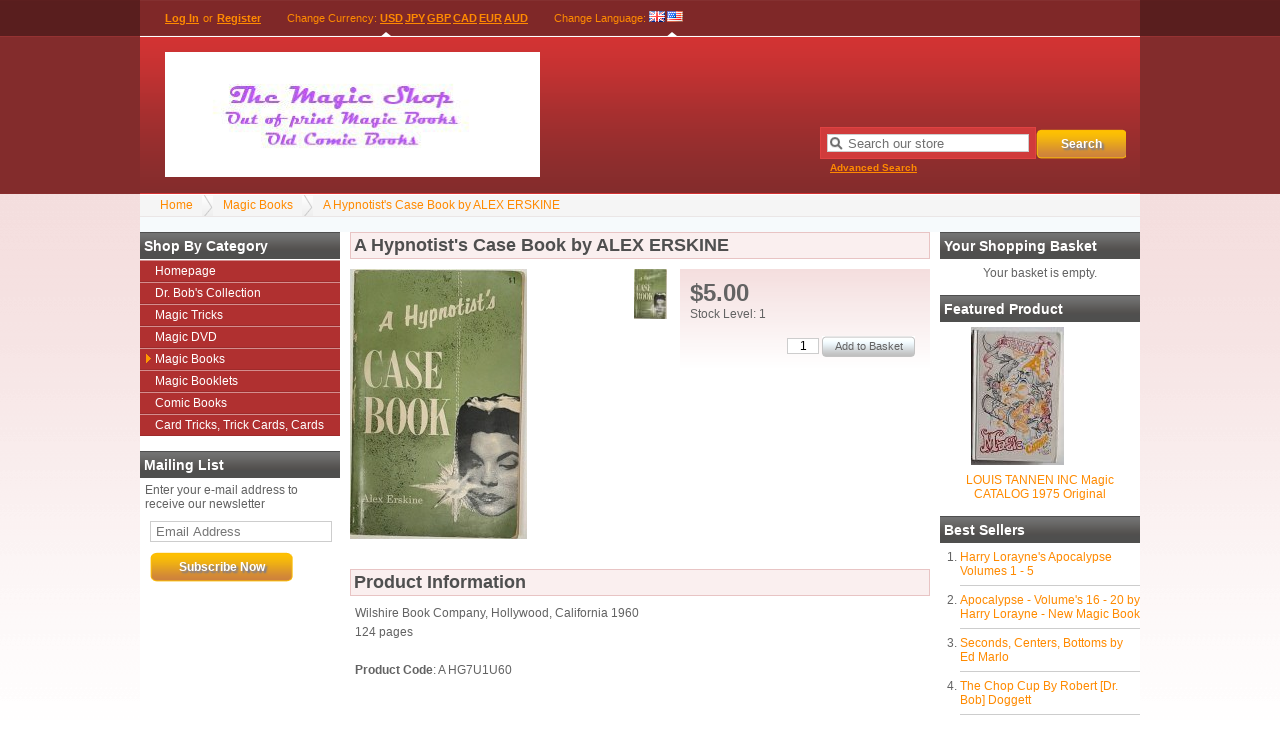

--- FILE ---
content_type: text/html; charset=UTF-8
request_url: https://www.magicstor.com/a-hypnotist-s-case-book-by-alex-erskine.html
body_size: 3167
content:
<!DOCTYPE html><html xmlns="http://www.w3.org/1999/xhtml" dir="ltr" lang="en-US"><head><title>A Hypnotist's Case Book by ALEX ERSKINE - The Magic Shop</title><link rel="canonical" href="https://www.magicstor.com/a-hypnotist-s-case-book-by-alex-erskine.html"/><link rel="shortcut icon" href="https://www.magicstor.com/favicon.ico" type="image/x-icon"/><link rel="stylesheet" type="text/css" href="https://www.magicstor.com/skins/kurouto/styles/common.css" media="screen"/><link rel="stylesheet" type="text/css" href="https://www.magicstor.com/skins/kurouto/styles/red/layout.css" media="screen"/><link rel="stylesheet" type="text/css" href="https://www.magicstor.com/js/styles/styles.php" media="screen"/><!--[if IE 7]><link rel="stylesheet" type="text/css" href="https://www.magicstor.com/skins/kurouto/styles/ie7.css" media="screen" /><![endif]--><meta http-equiv="Content-Type" content="text/html;charset=utf-8"/><meta name="description" content="The Magic Shop has a limited number of out of print books in New Condition  Karrell Fox, Ibidem, Collected Almanac, Pallbearers Review, Ed Marlo, Jon Racherbaumer, Anneman and others"/><meta name="keywords" content=""/><meta name="robots" content="index, follow"/><meta name="generator" content="cubecart"/></head><body><div id="page_wrapper"><div id="account"><div id="session"><p><a href="https://www.magicstor.com/login.html" title="Log In">Log In</a> or <a href="https://www.magicstor.com/register.html" title="Register">Register</a></p></div> <div id="currency_select"><p>Change Currency: <a href="https://www.magicstor.com/a-hypnotist-s-case-book-by-alex-erskine.html?set_currency=USD" class="current" title="United States dollar">USD</a><a href="https://www.magicstor.com/a-hypnotist-s-case-book-by-alex-erskine.html?set_currency=JPY" class="" title="Japanese yen">JPY</a><a href="https://www.magicstor.com/a-hypnotist-s-case-book-by-alex-erskine.html?set_currency=GBP" class="" title="Pound Sterling">GBP</a><a href="https://www.magicstor.com/a-hypnotist-s-case-book-by-alex-erskine.html?set_currency=CAD" class="" title="Canadian Dollar">CAD</a><a href="https://www.magicstor.com/a-hypnotist-s-case-book-by-alex-erskine.html?set_currency=EUR" class="" title="Euro">EUR</a><a href="https://www.magicstor.com/a-hypnotist-s-case-book-by-alex-erskine.html?set_currency=AUD" class="" title="Australian Dollar">AUD</a></p></div> <div id="language_select"><span class="title">Change Language</span>: <a href="https://www.magicstor.com/a-hypnotist-s-case-book-by-alex-erskine.html?set_language=en-GB" title="English (UK)" class=""><img src="https://www.magicstor.com/language/flags/en-GB.png" alt="English (UK)" id="language_en-GB"/></a><a href="https://www.magicstor.com/a-hypnotist-s-case-book-by-alex-erskine.html?set_language=en-US" title="English (US)" class="current"><img src="https://www.magicstor.com/language/flags/en-US.png" alt="English (US)" id="language_en-US"/></a></div></div><div id="header"><div id="quick_search"><form action="/index.php" method="get"><span class="search"><input name="search[keywords]" type="text" id="keywords" title="Search our store" size="18"/></span><input type="hidden" name="_a" value="category"/><input class="search" type="submit" value="Search"/><p class="advanced"><a href="https://www.magicstor.com/search.html">Advanced Search</a></p></form></div><p class="logo"><a href="https://www.magicstor.com"><img src="https://www.magicstor.com/images/logos/magicstor1.jpg" alt="A Hypnotist&#39;s Case Book by ALEX ERSKINE - The Magic Shop"/></a></p></div><div id="breadcrumb"><ul><li><a href="https://www.magicstor.com">Home</a></li><li><a href="https://www.magicstor.com/magic-books.html">Magic Books</a></li><li><a href="https://www.magicstor.com/a-hypnotist-s-case-book-by-alex-erskine.html">A Hypnotist's Case Book by ALEX ERSKINE</a></li></ul></div><div class="product_wrapper"><div class="sidebar" id="sidebar_left"><div><h3>Shop by Category</h3><ul id="menu" class="accordion"><li><a href="https://www.magicstor.com/index.php" title="Homepage">Homepage</a></li><li><a href="/dr-bob-s-collection.html" title="Dr. Bob&#39;s Collection">Dr. Bob's Collection</a></li><li><a href="/magic-trick.html" title="Magic Tricks">Magic Tricks</a></li><li><a href="/magic-dvd.html" title="Magic DVD">Magic DVD</a></li><li><a href="/magic-books.html" title="Magic Books">Magic Books</a><ul><li><a href="/edward-marlo.html" title="Edward Marlo">Edward Marlo</a></li><li><a href="/karrell-fox.html" title="Karrell Fox">Karrell Fox</a></li></ul></li><li><a href="/magic-booklets.html" title="Magic Booklets">Magic Booklets</a></li><li><a href="/comic-books.html" title="Comic Books">Comic Books</a></li><li><a href="/card-tricks-trick-cards-cards.html" title="Card Tricks, Trick Cards, Cards">Card Tricks, Trick Cards, Cards</a></li></ul></div><div id="mailing_list"><h3>Mailing List</h3><form action="https://www.magicstor.com/a-hypnotist-s-case-book-by-alex-erskine.html" method="post"><p>Enter your e-mail address to receive our newsletter</p><p class="input"><input name="subscribe" type="text" class="textbox required" size="18" maxlength="250" title="Email Address"/></p><p><input type="submit" class="submit" value="Subscribe Now"/></p></form></div></div><div class="sidebar" id="sidebar_right"><div id="basket_summary"><h3>Your Shopping Basket</h3><p style="text-align:center;">Your basket is empty.</p></div><div id="featured_product"><h3>Featured Product</h3><p class="image"><a href="https://www.magicstor.com/louis-tnnen-inc-magic-catalog-1975-original.html" title="LOUIS TANNEN INC Magic CATALOG 1975 Original"><img src="https://www.magicstor.com/images/cache/20211003_181028.138.jpg" alt="LOUIS TANNEN INC Magic CATALOG 1975 Original"/></a></p><p class="title"><a href="https://www.magicstor.com/louis-tnnen-inc-magic-catalog-1975-original.html" title="LOUIS TANNEN INC Magic CATALOG 1975 Original">LOUIS TANNEN INC Magic CATALOG 1975 Original</a></p></div><div id="popular_products"><h3>Best Sellers</h3><ol><li><a href="https://www.magicstor.com/harry-lorayne-s-apocalypse-volumes-1-5.html" title="Harry Lorayne&#39;s Apocalypse Volumes 1 - 5">Harry Lorayne's Apocalypse Volumes 1 - 5</a></li><li><a href="https://www.magicstor.com/apocalypse-volume-s-16-20-by-harry-lorayne-new-magic-book.html" title="	Apocalypse - Volume&#39;s 16 - 20 by Harry Lorayne - New Magic Book"> Apocalypse - Volume's 16 - 20 by Harry Lorayne - New Magic Book</a></li><li><a href="https://www.magicstor.com/seconds-centers-bottoms-by-ed-marlo.html" title="Seconds, Centers, Bottoms by Ed Marlo">Seconds, Centers, Bottoms by Ed Marlo</a></li><li><a href="https://www.magicstor.com/the-chop-cup-by-robert-dr-bob-doggett.html" title="The Chop Cup By Robert [Dr. Bob] Doggett">The Chop Cup By Robert [Dr. Bob] Doggett</a></li><li><a href="https://www.magicstor.com/john-carney-s-carneycopia-by-stephen-minch.html" title="John Carney&#39;s CARNEYCOPIA by Stephen Minch">John Carney's CARNEYCOPIA by Stephen Minch</a></li><li><a href="https://www.magicstor.com/the-collected-almanac-hardcover-1992.html" title=" The Collected Almanac Hardcover – 1992"> The Collected Almanac Hardcover – 1992</a></li><li><a href="https://www.magicstor.com/fortune-teller-s-book-of-days-by-paul-green.html" title="Fortune Teller&#39;s Book of Days by Paul Green">Fortune Teller's Book of Days by Paul Green</a></li><li><a href="https://www.magicstor.com/library-of-magic-vol-9-sponge-balls.html" title="Library of Magic Vol 9 Sponge Balls">Library of Magic Vol 9 Sponge Balls</a></li><li><a href="https://www.magicstor.com/steve-lancaster-s-flaming-bible.html" title="Steve Lancaster&#39;s FLAMING BIBLE">Steve Lancaster's FLAMING BIBLE</a></li><li><a href="https://www.magicstor.com/key-r-rect.html" title="KEY-R-RECT">KEY-R-RECT</a></li></ol></div></div><div id="page_content"><h2>A Hypnotist's Case Book by ALEX ERSKINE</h2><form action="https://www.magicstor.com/a-hypnotist-s-case-book-by-alex-erskine.html" method="post" class="addForm"><div><div id="product_detail"><h1>$5.00</h1><p>Stock Level: 1</p><p class="buy_button"><input type="text" name="quantity" value="1" class="quantity required"/><input type="hidden" name="add" value="551"/><input type="submit" value="Add to Basket" class="button_white"/></p></div><div id="gallery"><div class="image"><a href="https://www.magicstor.com/images/source/20221112_172428.jpg" class="magnify" title="A Hypnotist&#39;s Case Book by ALEX ERSKINE" rel=""><img src="https://www.magicstor.com/images/cache/20221112_172428.270.jpg" alt="A Hypnotist&#39;s Case Book by ALEX ERSKINE" id="preview"/></a><p class="hover_zoom">Hover over image to zoom</p></div><div id="gallery_select"><a href="/images/cache/20221112_172428.600.jpg" id="image_555" class="colorbox gallery" rel="gallery"><img src="/images/cache/20221112_172428.50.jpg" alt="Click to enlarge"/></a></div><script type="text/javascript">
		var gallery_json	= {"image_555":{"id":"555","product_id":"551","file_id":"548","main_img":"1","type":"1","disabled":"0","filepath":null,"filename":"20221112_172428.jpg","filesize":"279472","mimetype":"image\/jpeg","md5hash":"f48f32434439e870c10ea75e63ed470e","title":"","description":"","stream":"0","alt":"","date_added":"2025-05-13 23:22:27","source":"\/images\/source\/20221112_172428.jpg","image_tags":[],"thumbnail":"\/images\/cache\/20221112_172428.138.jpg","category":"\/images\/cache\/20221112_172428.580.jpg","subcategory":"\/images\/cache\/20221112_172428.70.jpg","gallery":"\/images\/cache\/20221112_172428.50.jpg","normal":"\/images\/cache\/20221112_172428.270.jpg","enlarge":"\/images\/cache\/20221112_172428.600.jpg","tiny":"\/images\/cache\/20221112_172428.30.jpg","small":"\/images\/cache\/20221112_172428.138.jpg","medium":"\/images\/cache\/20221112_172428.270.jpg","large":"\/images\/cache\/20221112_172428.600.jpg"}}
	</script></div></div><h2>Product Information</h2><div id="product_description"><p>Wilshire Book Company, Hollywood, California 1960</p><p>124 pages</p><p> </p><p><strong>Product Code</strong>: A HG7U1U60</p></div></form><p style="clear:both;height:1px;"> </p></div><div id="documents"> <ul class="documents"><li><a href="https://www.magicstor.com/about-us.html" title="About Us">About Us</a></li><li><a href="https://www.magicstor.com/privacy-policy.html" title="Privacy Policy">Privacy Policy</a></li><li><a href="https://www.magicstor.com/contact-us.html" title="Contact Us">Contact Us</a></li><li><a href="https://www.magicstor.com/terms-and-conditions.html" title="Terms and Conditions">Terms and Conditions</a></li></ul></div></div></div><div style="display:none" id="val_skin_folder">kurouto</div><div style="display:none" id="val_store_url">https://www.magicstor.com</div><div style="display:none" id="val_skin_common_images">common</div><script type="text/javascript" src="https://ajax.googleapis.com/ajax/libs/jquery/1.7/jquery.min.js"></script><script type="text/javascript" src="https://ajax.googleapis.com/ajax/libs/jqueryui/1.7/jquery-ui.min.js"></script><script type="text/javascript" src="https://www.magicstor.com/js/plugins.php"></script><script type="text/javascript" src="https://www.magicstor.com/js/common.js"></script><script type="text/javascript" src="https://www.magicstor.com/skins/kurouto/js/script.js"></script><div style="text-align:center;margin:10px;font-size:80%;"><p><a href="http://www.cubecart.com" target="_blank">eCommerce</a> by CubeCart</p></div></body></html>

--- FILE ---
content_type: text/css
request_url: https://www.magicstor.com/skins/kurouto/styles/red/layout.css
body_size: 612
content:
/* !RED */
body {
	background-image: url(../../images/red/background_gradient.png);
}
#account {
	background: #7F2828 url(../../images/red/account_background_gradient.png);
	color: #FF8A00 !important;
}
#account a, #header a {
	color: #FF8A00 !important;
}
#account a:hover, #account a.current {
	background-image: url(../../images/red/account_a_selected.png);
}
#header {
	background: #D23333 url(../../images/red/header_background_gradient.png);
}
#quick_search span.search {
	background-color: #D03B3B;
	border: 1px solid #E04242;
}
#quick_search input.search {
	background: transparent no-repeat;
	background-image: url(../../images/red/button_search.png);
	border: 0px;
	color: #FFF;
	font-size: 12px;
	font-weight: bold;
	height: 30px;
	text-shadow: #6374AB 2px 2px 2px;
	width: 90px;
}
.sidebar > div > h3 {
	background-image: url(../../images/red/h3_background_gradient.png);
}
#documents {
	background-image: url(../../images/red/footer_background_gradient.png);
	color: #FF8A00;
}
#documents a {
	color: #FF8A00;
}
#documents a:hover {
	background-color: #070202;
	border: 1px solid #913939;
}
a {
	color: #FF8A00;
}
h2 {
	background-color: #FAEFEF;
	border: 1px solid #E8C4C4;
	color: #4F4F4F;
}
#menu li > a {
	border-bottom: 1px solid #9E2B2B;
}
#menu > li > a {
	background-color: #B03030 !important;
	border-bottom: 1px solid #9E2B2B;
	border-top: 1px solid #D48D8D;
}
#menu > li > a.menu_closed {
	background-image: url(../../images/red/menu_top_closed.png);
}
#menu > li > a.menu_open {
	background-image: url(../../images/red/menu_top_open.png) !important;
}

#mailing_list input.submit {
	background-image: url(../../images/red/button_subscribe.png);
}
#mailing_list input.submit {
	background-color: transparent;
	border: 0px;
	color: #FFF;
	font-size: 12px;
	font-weight: bold;
	height: 30px;
	margin-left: 5px;
	text-shadow: #6374AB 2px 2px 2px;
	width: 143px;
}
#sale_products ul {
	list-style: none outside url(../../images/red/bullet.png) !important;	
}
#basket_summary p.view_basket {
	background: #B03030 url(../../images/red/bullet.png) no-repeat 2px 2px;
	border-bottom: 1px solid #9E2B2B;
	border-top: 1px solid #D48D8D;
}
#basket_summary p.view_basket a {
	color: #FFF;
	text-decoration: none;
}
.control {
	background-color: #FAEFEF;
	border: 1px solid #E8C4C4;
}
div.category_product {
	border-bottom: 1px solid #9E2B2B;
}
div.category_product div.details {
	background-image: url(../../images/red/background_info_box.png);
}
div.category_product div.details p.price {
	border-bottom: 1px solid #9E2B2B;
}
#product_detail {
	background-image: url(../../images/red/background_info_box.png);
}
#product_detail > .bulk_discount {
	font-size: 10px;
	font-weight: bold;
	margin-bottom: 5px;
}
#product_detail > .options {
	border-top: 1px solid #9E2B2B;
}
#product_detail > .options div {
	padding: 5px 5px 0px 0px;
}
#review_write {
	background-image: url(../../images/red/background_info_box.png);
}
#product_share {
	background-image: url(../../images/red/background_info_box.png);
}
.basket_header {
	background-color: #B03030;
}
.total {
	background-color: #B03030;
}
a.button_submit {
	vertical-align: top;
}
.button_submit.right, input[type="submit"].right, input[type="reset"].right {
	float: right;
	margin-left: 5px;
}
.checkout-progress {
	background-color: #B03030;
	color: #DFDFDF !important;
}
.checkout-progress > span.current {}
.checkout-progress > span.next {
	color: #922D2D !important;
}
.checkout-progress > span.last {}